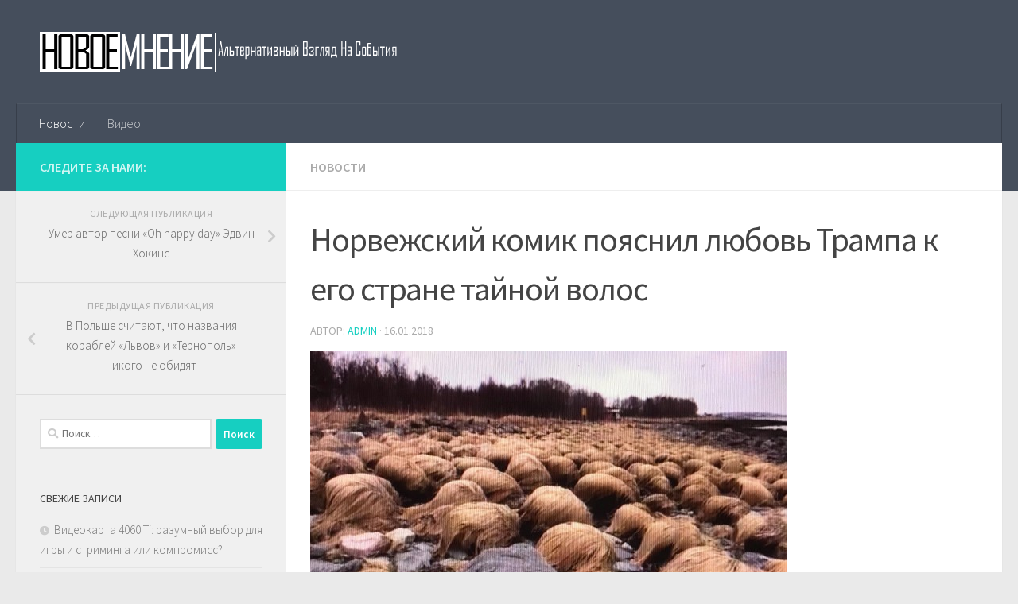

--- FILE ---
content_type: text/html; charset=UTF-8
request_url: http://www.novoemnenie.ru/norvezhskij-komik-poyasnil-lyubov-trampa-k-ego-strane-tajnoj-volos.html
body_size: 13383
content:
<!DOCTYPE html>
<html class="no-js" lang="ru-RU">
<head>
  <meta charset="UTF-8">
  <meta name="viewport" content="width=device-width, initial-scale=1.0">
  <link rel="profile" href="https://gmpg.org/xfn/11" />
  <link rel="pingback" href="http://www.novoemnenie.ru/xmlrpc.php">

  <title>Норвежский комик пояснил любовь Трампа к его стране тайной волос &#8212; Новое мнение</title>
<meta name='robots' content='max-image-preview:large' />
<script>document.documentElement.className = document.documentElement.className.replace("no-js","js");</script>
<link rel="alternate" type="application/rss+xml" title="Новое мнение &raquo; Лента" href="http://www.novoemnenie.ru/feed" />
<link rel="alternate" type="application/rss+xml" title="Новое мнение &raquo; Лента комментариев" href="http://www.novoemnenie.ru/comments/feed" />
<link id="hu-user-gfont" href="//fonts.googleapis.com/css?family=Source+Sans+Pro:400,300italic,300,400italic,600&subset=latin,latin-ext" rel="stylesheet" type="text/css"><link rel="alternate" type="application/rss+xml" title="Новое мнение &raquo; Лента комментариев к &laquo;Норвежский комик пояснил любовь Трампа к его стране тайной волос&raquo;" href="http://www.novoemnenie.ru/norvezhskij-komik-poyasnil-lyubov-trampa-k-ego-strane-tajnoj-volos.html/feed" />
<link rel="alternate" title="oEmbed (JSON)" type="application/json+oembed" href="http://www.novoemnenie.ru/wp-json/oembed/1.0/embed?url=http%3A%2F%2Fwww.novoemnenie.ru%2Fnorvezhskij-komik-poyasnil-lyubov-trampa-k-ego-strane-tajnoj-volos.html" />
<link rel="alternate" title="oEmbed (XML)" type="text/xml+oembed" href="http://www.novoemnenie.ru/wp-json/oembed/1.0/embed?url=http%3A%2F%2Fwww.novoemnenie.ru%2Fnorvezhskij-komik-poyasnil-lyubov-trampa-k-ego-strane-tajnoj-volos.html&#038;format=xml" />
<style id='wp-img-auto-sizes-contain-inline-css' type='text/css'>
img:is([sizes=auto i],[sizes^="auto," i]){contain-intrinsic-size:3000px 1500px}
/*# sourceURL=wp-img-auto-sizes-contain-inline-css */
</style>
<link rel='stylesheet' id='hugeit-lightbox-css-css' href='http://www.novoemnenie.ru/wp-content/plugins/lightbox/css/frontend/lightbox.css?ver=6.9' type='text/css' media='all' />
<style id='wp-emoji-styles-inline-css' type='text/css'>

	img.wp-smiley, img.emoji {
		display: inline !important;
		border: none !important;
		box-shadow: none !important;
		height: 1em !important;
		width: 1em !important;
		margin: 0 0.07em !important;
		vertical-align: -0.1em !important;
		background: none !important;
		padding: 0 !important;
	}
/*# sourceURL=wp-emoji-styles-inline-css */
</style>
<style id='wp-block-library-inline-css' type='text/css'>
:root{--wp-block-synced-color:#7a00df;--wp-block-synced-color--rgb:122,0,223;--wp-bound-block-color:var(--wp-block-synced-color);--wp-editor-canvas-background:#ddd;--wp-admin-theme-color:#007cba;--wp-admin-theme-color--rgb:0,124,186;--wp-admin-theme-color-darker-10:#006ba1;--wp-admin-theme-color-darker-10--rgb:0,107,160.5;--wp-admin-theme-color-darker-20:#005a87;--wp-admin-theme-color-darker-20--rgb:0,90,135;--wp-admin-border-width-focus:2px}@media (min-resolution:192dpi){:root{--wp-admin-border-width-focus:1.5px}}.wp-element-button{cursor:pointer}:root .has-very-light-gray-background-color{background-color:#eee}:root .has-very-dark-gray-background-color{background-color:#313131}:root .has-very-light-gray-color{color:#eee}:root .has-very-dark-gray-color{color:#313131}:root .has-vivid-green-cyan-to-vivid-cyan-blue-gradient-background{background:linear-gradient(135deg,#00d084,#0693e3)}:root .has-purple-crush-gradient-background{background:linear-gradient(135deg,#34e2e4,#4721fb 50%,#ab1dfe)}:root .has-hazy-dawn-gradient-background{background:linear-gradient(135deg,#faaca8,#dad0ec)}:root .has-subdued-olive-gradient-background{background:linear-gradient(135deg,#fafae1,#67a671)}:root .has-atomic-cream-gradient-background{background:linear-gradient(135deg,#fdd79a,#004a59)}:root .has-nightshade-gradient-background{background:linear-gradient(135deg,#330968,#31cdcf)}:root .has-midnight-gradient-background{background:linear-gradient(135deg,#020381,#2874fc)}:root{--wp--preset--font-size--normal:16px;--wp--preset--font-size--huge:42px}.has-regular-font-size{font-size:1em}.has-larger-font-size{font-size:2.625em}.has-normal-font-size{font-size:var(--wp--preset--font-size--normal)}.has-huge-font-size{font-size:var(--wp--preset--font-size--huge)}.has-text-align-center{text-align:center}.has-text-align-left{text-align:left}.has-text-align-right{text-align:right}.has-fit-text{white-space:nowrap!important}#end-resizable-editor-section{display:none}.aligncenter{clear:both}.items-justified-left{justify-content:flex-start}.items-justified-center{justify-content:center}.items-justified-right{justify-content:flex-end}.items-justified-space-between{justify-content:space-between}.screen-reader-text{border:0;clip-path:inset(50%);height:1px;margin:-1px;overflow:hidden;padding:0;position:absolute;width:1px;word-wrap:normal!important}.screen-reader-text:focus{background-color:#ddd;clip-path:none;color:#444;display:block;font-size:1em;height:auto;left:5px;line-height:normal;padding:15px 23px 14px;text-decoration:none;top:5px;width:auto;z-index:100000}html :where(.has-border-color){border-style:solid}html :where([style*=border-top-color]){border-top-style:solid}html :where([style*=border-right-color]){border-right-style:solid}html :where([style*=border-bottom-color]){border-bottom-style:solid}html :where([style*=border-left-color]){border-left-style:solid}html :where([style*=border-width]){border-style:solid}html :where([style*=border-top-width]){border-top-style:solid}html :where([style*=border-right-width]){border-right-style:solid}html :where([style*=border-bottom-width]){border-bottom-style:solid}html :where([style*=border-left-width]){border-left-style:solid}html :where(img[class*=wp-image-]){height:auto;max-width:100%}:where(figure){margin:0 0 1em}html :where(.is-position-sticky){--wp-admin--admin-bar--position-offset:var(--wp-admin--admin-bar--height,0px)}@media screen and (max-width:600px){html :where(.is-position-sticky){--wp-admin--admin-bar--position-offset:0px}}

/*# sourceURL=wp-block-library-inline-css */
</style><style id='global-styles-inline-css' type='text/css'>
:root{--wp--preset--aspect-ratio--square: 1;--wp--preset--aspect-ratio--4-3: 4/3;--wp--preset--aspect-ratio--3-4: 3/4;--wp--preset--aspect-ratio--3-2: 3/2;--wp--preset--aspect-ratio--2-3: 2/3;--wp--preset--aspect-ratio--16-9: 16/9;--wp--preset--aspect-ratio--9-16: 9/16;--wp--preset--color--black: #000000;--wp--preset--color--cyan-bluish-gray: #abb8c3;--wp--preset--color--white: #ffffff;--wp--preset--color--pale-pink: #f78da7;--wp--preset--color--vivid-red: #cf2e2e;--wp--preset--color--luminous-vivid-orange: #ff6900;--wp--preset--color--luminous-vivid-amber: #fcb900;--wp--preset--color--light-green-cyan: #7bdcb5;--wp--preset--color--vivid-green-cyan: #00d084;--wp--preset--color--pale-cyan-blue: #8ed1fc;--wp--preset--color--vivid-cyan-blue: #0693e3;--wp--preset--color--vivid-purple: #9b51e0;--wp--preset--gradient--vivid-cyan-blue-to-vivid-purple: linear-gradient(135deg,rgb(6,147,227) 0%,rgb(155,81,224) 100%);--wp--preset--gradient--light-green-cyan-to-vivid-green-cyan: linear-gradient(135deg,rgb(122,220,180) 0%,rgb(0,208,130) 100%);--wp--preset--gradient--luminous-vivid-amber-to-luminous-vivid-orange: linear-gradient(135deg,rgb(252,185,0) 0%,rgb(255,105,0) 100%);--wp--preset--gradient--luminous-vivid-orange-to-vivid-red: linear-gradient(135deg,rgb(255,105,0) 0%,rgb(207,46,46) 100%);--wp--preset--gradient--very-light-gray-to-cyan-bluish-gray: linear-gradient(135deg,rgb(238,238,238) 0%,rgb(169,184,195) 100%);--wp--preset--gradient--cool-to-warm-spectrum: linear-gradient(135deg,rgb(74,234,220) 0%,rgb(151,120,209) 20%,rgb(207,42,186) 40%,rgb(238,44,130) 60%,rgb(251,105,98) 80%,rgb(254,248,76) 100%);--wp--preset--gradient--blush-light-purple: linear-gradient(135deg,rgb(255,206,236) 0%,rgb(152,150,240) 100%);--wp--preset--gradient--blush-bordeaux: linear-gradient(135deg,rgb(254,205,165) 0%,rgb(254,45,45) 50%,rgb(107,0,62) 100%);--wp--preset--gradient--luminous-dusk: linear-gradient(135deg,rgb(255,203,112) 0%,rgb(199,81,192) 50%,rgb(65,88,208) 100%);--wp--preset--gradient--pale-ocean: linear-gradient(135deg,rgb(255,245,203) 0%,rgb(182,227,212) 50%,rgb(51,167,181) 100%);--wp--preset--gradient--electric-grass: linear-gradient(135deg,rgb(202,248,128) 0%,rgb(113,206,126) 100%);--wp--preset--gradient--midnight: linear-gradient(135deg,rgb(2,3,129) 0%,rgb(40,116,252) 100%);--wp--preset--font-size--small: 13px;--wp--preset--font-size--medium: 20px;--wp--preset--font-size--large: 36px;--wp--preset--font-size--x-large: 42px;--wp--preset--spacing--20: 0.44rem;--wp--preset--spacing--30: 0.67rem;--wp--preset--spacing--40: 1rem;--wp--preset--spacing--50: 1.5rem;--wp--preset--spacing--60: 2.25rem;--wp--preset--spacing--70: 3.38rem;--wp--preset--spacing--80: 5.06rem;--wp--preset--shadow--natural: 6px 6px 9px rgba(0, 0, 0, 0.2);--wp--preset--shadow--deep: 12px 12px 50px rgba(0, 0, 0, 0.4);--wp--preset--shadow--sharp: 6px 6px 0px rgba(0, 0, 0, 0.2);--wp--preset--shadow--outlined: 6px 6px 0px -3px rgb(255, 255, 255), 6px 6px rgb(0, 0, 0);--wp--preset--shadow--crisp: 6px 6px 0px rgb(0, 0, 0);}:where(.is-layout-flex){gap: 0.5em;}:where(.is-layout-grid){gap: 0.5em;}body .is-layout-flex{display: flex;}.is-layout-flex{flex-wrap: wrap;align-items: center;}.is-layout-flex > :is(*, div){margin: 0;}body .is-layout-grid{display: grid;}.is-layout-grid > :is(*, div){margin: 0;}:where(.wp-block-columns.is-layout-flex){gap: 2em;}:where(.wp-block-columns.is-layout-grid){gap: 2em;}:where(.wp-block-post-template.is-layout-flex){gap: 1.25em;}:where(.wp-block-post-template.is-layout-grid){gap: 1.25em;}.has-black-color{color: var(--wp--preset--color--black) !important;}.has-cyan-bluish-gray-color{color: var(--wp--preset--color--cyan-bluish-gray) !important;}.has-white-color{color: var(--wp--preset--color--white) !important;}.has-pale-pink-color{color: var(--wp--preset--color--pale-pink) !important;}.has-vivid-red-color{color: var(--wp--preset--color--vivid-red) !important;}.has-luminous-vivid-orange-color{color: var(--wp--preset--color--luminous-vivid-orange) !important;}.has-luminous-vivid-amber-color{color: var(--wp--preset--color--luminous-vivid-amber) !important;}.has-light-green-cyan-color{color: var(--wp--preset--color--light-green-cyan) !important;}.has-vivid-green-cyan-color{color: var(--wp--preset--color--vivid-green-cyan) !important;}.has-pale-cyan-blue-color{color: var(--wp--preset--color--pale-cyan-blue) !important;}.has-vivid-cyan-blue-color{color: var(--wp--preset--color--vivid-cyan-blue) !important;}.has-vivid-purple-color{color: var(--wp--preset--color--vivid-purple) !important;}.has-black-background-color{background-color: var(--wp--preset--color--black) !important;}.has-cyan-bluish-gray-background-color{background-color: var(--wp--preset--color--cyan-bluish-gray) !important;}.has-white-background-color{background-color: var(--wp--preset--color--white) !important;}.has-pale-pink-background-color{background-color: var(--wp--preset--color--pale-pink) !important;}.has-vivid-red-background-color{background-color: var(--wp--preset--color--vivid-red) !important;}.has-luminous-vivid-orange-background-color{background-color: var(--wp--preset--color--luminous-vivid-orange) !important;}.has-luminous-vivid-amber-background-color{background-color: var(--wp--preset--color--luminous-vivid-amber) !important;}.has-light-green-cyan-background-color{background-color: var(--wp--preset--color--light-green-cyan) !important;}.has-vivid-green-cyan-background-color{background-color: var(--wp--preset--color--vivid-green-cyan) !important;}.has-pale-cyan-blue-background-color{background-color: var(--wp--preset--color--pale-cyan-blue) !important;}.has-vivid-cyan-blue-background-color{background-color: var(--wp--preset--color--vivid-cyan-blue) !important;}.has-vivid-purple-background-color{background-color: var(--wp--preset--color--vivid-purple) !important;}.has-black-border-color{border-color: var(--wp--preset--color--black) !important;}.has-cyan-bluish-gray-border-color{border-color: var(--wp--preset--color--cyan-bluish-gray) !important;}.has-white-border-color{border-color: var(--wp--preset--color--white) !important;}.has-pale-pink-border-color{border-color: var(--wp--preset--color--pale-pink) !important;}.has-vivid-red-border-color{border-color: var(--wp--preset--color--vivid-red) !important;}.has-luminous-vivid-orange-border-color{border-color: var(--wp--preset--color--luminous-vivid-orange) !important;}.has-luminous-vivid-amber-border-color{border-color: var(--wp--preset--color--luminous-vivid-amber) !important;}.has-light-green-cyan-border-color{border-color: var(--wp--preset--color--light-green-cyan) !important;}.has-vivid-green-cyan-border-color{border-color: var(--wp--preset--color--vivid-green-cyan) !important;}.has-pale-cyan-blue-border-color{border-color: var(--wp--preset--color--pale-cyan-blue) !important;}.has-vivid-cyan-blue-border-color{border-color: var(--wp--preset--color--vivid-cyan-blue) !important;}.has-vivid-purple-border-color{border-color: var(--wp--preset--color--vivid-purple) !important;}.has-vivid-cyan-blue-to-vivid-purple-gradient-background{background: var(--wp--preset--gradient--vivid-cyan-blue-to-vivid-purple) !important;}.has-light-green-cyan-to-vivid-green-cyan-gradient-background{background: var(--wp--preset--gradient--light-green-cyan-to-vivid-green-cyan) !important;}.has-luminous-vivid-amber-to-luminous-vivid-orange-gradient-background{background: var(--wp--preset--gradient--luminous-vivid-amber-to-luminous-vivid-orange) !important;}.has-luminous-vivid-orange-to-vivid-red-gradient-background{background: var(--wp--preset--gradient--luminous-vivid-orange-to-vivid-red) !important;}.has-very-light-gray-to-cyan-bluish-gray-gradient-background{background: var(--wp--preset--gradient--very-light-gray-to-cyan-bluish-gray) !important;}.has-cool-to-warm-spectrum-gradient-background{background: var(--wp--preset--gradient--cool-to-warm-spectrum) !important;}.has-blush-light-purple-gradient-background{background: var(--wp--preset--gradient--blush-light-purple) !important;}.has-blush-bordeaux-gradient-background{background: var(--wp--preset--gradient--blush-bordeaux) !important;}.has-luminous-dusk-gradient-background{background: var(--wp--preset--gradient--luminous-dusk) !important;}.has-pale-ocean-gradient-background{background: var(--wp--preset--gradient--pale-ocean) !important;}.has-electric-grass-gradient-background{background: var(--wp--preset--gradient--electric-grass) !important;}.has-midnight-gradient-background{background: var(--wp--preset--gradient--midnight) !important;}.has-small-font-size{font-size: var(--wp--preset--font-size--small) !important;}.has-medium-font-size{font-size: var(--wp--preset--font-size--medium) !important;}.has-large-font-size{font-size: var(--wp--preset--font-size--large) !important;}.has-x-large-font-size{font-size: var(--wp--preset--font-size--x-large) !important;}
/*# sourceURL=global-styles-inline-css */
</style>

<style id='classic-theme-styles-inline-css' type='text/css'>
/*! This file is auto-generated */
.wp-block-button__link{color:#fff;background-color:#32373c;border-radius:9999px;box-shadow:none;text-decoration:none;padding:calc(.667em + 2px) calc(1.333em + 2px);font-size:1.125em}.wp-block-file__button{background:#32373c;color:#fff;text-decoration:none}
/*# sourceURL=/wp-includes/css/classic-themes.min.css */
</style>
<link rel='stylesheet' id='hueman-main-style-css' href='http://www.novoemnenie.ru/wp-content/themes/hueman/assets/front/css/main.min.css?ver=3.4.39' type='text/css' media='all' />
<style id='hueman-main-style-inline-css' type='text/css'>
body { font-family:'Source Sans Pro', Arial, sans-serif;font-size:1.00rem }@media only screen and (min-width: 720px) {
        .nav > li { font-size:1.00rem; }
      }.is-scrolled #header #nav-mobile { background-color: #454e5c; background-color: rgba(69,78,92,0.90) }body { background-color: #eaeaea; }
/*# sourceURL=hueman-main-style-inline-css */
</style>
<link rel='stylesheet' id='hueman-font-awesome-css' href='http://www.novoemnenie.ru/wp-content/themes/hueman/assets/front/css/font-awesome.min.css?ver=3.4.39' type='text/css' media='all' />
<script type="text/javascript" src="http://www.novoemnenie.ru/wp-includes/js/jquery/jquery.min.js?ver=3.7.1" id="jquery-core-js"></script>
<script type="text/javascript" src="http://www.novoemnenie.ru/wp-includes/js/jquery/jquery-migrate.min.js?ver=3.4.1" id="jquery-migrate-js"></script>
<script type="text/javascript" src="http://www.novoemnenie.ru/wp-content/plugins/lightbox/js/frontend/froogaloop2.min.js?ver=6.9" id="hugeit-froogaloop-js-js"></script>
<link rel="https://api.w.org/" href="http://www.novoemnenie.ru/wp-json/" /><link rel="alternate" title="JSON" type="application/json" href="http://www.novoemnenie.ru/wp-json/wp/v2/posts/684" /><link rel="EditURI" type="application/rsd+xml" title="RSD" href="http://www.novoemnenie.ru/xmlrpc.php?rsd" />
<meta name="generator" content="WordPress 6.9" />
<link rel="canonical" href="http://www.novoemnenie.ru/norvezhskij-komik-poyasnil-lyubov-trampa-k-ego-strane-tajnoj-volos.html" />
<link rel='shortlink' href='http://www.novoemnenie.ru/?p=684' />
<!--[if lt IE 9]>
<script src="http://www.novoemnenie.ru/wp-content/themes/hueman/assets/front/js/ie/html5shiv-printshiv.min.js"></script>
<script src="http://www.novoemnenie.ru/wp-content/themes/hueman/assets/front/js/ie/selectivizr.js"></script>
<![endif]-->
<style type="text/css">.recentcomments a{display:inline !important;padding:0 !important;margin:0 !important;}</style></head>

<body class="wp-singular post-template-default single single-post postid-684 single-format-standard wp-custom-logo wp-embed-responsive wp-theme-hueman col-2cr full-width header-desktop-sticky header-mobile-sticky chrome">
<div id="wrapper">
  <a class="screen-reader-text skip-link" href="#content">Skip to content</a>
  
  <header id="header" class="top-menu-mobile-on one-mobile-menu top_menu header-ads-desktop  topbar-transparent no-header-img">
        <nav class="nav-container group mobile-menu mobile-sticky no-menu-assigned" id="nav-mobile" data-menu-id="header-1">
  <div class="mobile-title-logo-in-header"><p class="site-title">                  <a class="custom-logo-link" href="http://www.novoemnenie.ru/" rel="home" title="Новое мнение | Главная страница"><img src="http://www.novoemnenie.ru/wp-content/uploads/2017/08/logo.png" alt="Новое мнение" width="493" height="50"/></a>                </p></div>
        
                    <!-- <div class="ham__navbar-toggler collapsed" aria-expanded="false">
          <div class="ham__navbar-span-wrapper">
            <span class="ham-toggler-menu__span"></span>
          </div>
        </div> -->
        <button class="ham__navbar-toggler-two collapsed" title="Menu" aria-expanded="false">
          <span class="ham__navbar-span-wrapper">
            <span class="line line-1"></span>
            <span class="line line-2"></span>
            <span class="line line-3"></span>
          </span>
        </button>
            
      <div class="nav-text"></div>
      <div class="nav-wrap container">
                  <ul class="nav container-inner group mobile-search">
                            <li>
                  <form role="search" method="get" class="search-form" action="http://www.novoemnenie.ru/">
				<label>
					<span class="screen-reader-text">Найти:</span>
					<input type="search" class="search-field" placeholder="Поиск&hellip;" value="" name="s" />
				</label>
				<input type="submit" class="search-submit" value="Поиск" />
			</form>                </li>
                      </ul>
                <ul id="menu-top" class="nav container-inner group"><li id="menu-item-20" class="menu-item menu-item-type-taxonomy menu-item-object-category current-post-ancestor current-menu-parent current-post-parent menu-item-20"><a href="http://www.novoemnenie.ru/category/news">Новости</a></li>
<li id="menu-item-27" class="menu-item menu-item-type-taxonomy menu-item-object-category menu-item-27"><a href="http://www.novoemnenie.ru/category/video">Видео</a></li>
</ul>      </div>
</nav><!--/#nav-topbar-->  
  
  <div class="container group">
        <div class="container-inner">

                    <div class="group pad central-header-zone">
                  <div class="logo-tagline-group">
                      <p class="site-title">                  <a class="custom-logo-link" href="http://www.novoemnenie.ru/" rel="home" title="Новое мнение | Главная страница"><img src="http://www.novoemnenie.ru/wp-content/uploads/2017/08/logo.png" alt="Новое мнение" width="493" height="50"/></a>                </p>                                                <p class="site-description"></p>
                                        </div>

                                </div>
      
                <nav class="nav-container group desktop-menu " id="nav-header" data-menu-id="header-2">
    <div class="nav-text"><!-- put your mobile menu text here --></div>

  <div class="nav-wrap container">
        <ul id="menu-top-1" class="nav container-inner group"><li class="menu-item menu-item-type-taxonomy menu-item-object-category current-post-ancestor current-menu-parent current-post-parent menu-item-20"><a href="http://www.novoemnenie.ru/category/news">Новости</a></li>
<li class="menu-item menu-item-type-taxonomy menu-item-object-category menu-item-27"><a href="http://www.novoemnenie.ru/category/video">Видео</a></li>
</ul>  </div>
</nav><!--/#nav-header-->      
    </div><!--/.container-inner-->
      </div><!--/.container-->

</header><!--/#header-->
  
  <div class="container" id="page">
    <div class="container-inner">
            <div class="main">
        <div class="main-inner group">
          
              <section class="content" id="content">
              <div class="page-title pad group">
          	    		<ul class="meta-single group">
    			<li class="category"><a href="http://www.novoemnenie.ru/category/news" rel="category tag">Новости</a></li>
    			    		</ul>

    	
    </div><!--/.page-title-->
          <div class="pad group">
              <article class="post-684 post type-post status-publish format-standard has-post-thumbnail hentry category-news">
    <div class="post-inner group">

      <h1 class="post-title entry-title">Норвежский комик пояснил любовь Трампа к его стране тайной волос</h1>
<p class="post-byline">
   Автор:   <span class="vcard author">
     <span class="fn"><a href="http://www.novoemnenie.ru/author/admin" title="Записи admin" rel="author">admin</a></span>
   </span>
   &middot;
                                <time class="published" datetime="2018-01-16T15:00:53+03:00">16.01.2018</time>
              </p>
                                
      <div class="clear"></div>

      <div class="entry themeform">
        <div class="entry-inner">
          <span style="display:none;" class="fpaping"></span><div>
<figure><img decoding="async" src="http://www.novoemnenie.ru/wp-content/uploads/2018/01/norvezhskiy-komik-poyasnil-lyubov-trampa-k-ego-strane-taynoy-volos_1.jpg"><figcaption>Норвежский комик пояснил любовь Трампа к его стране тайной волос</figcaption></figure>
<p>Норвежский комик пояснил любовь Трампа к его стране тайной его волос, о которой известно в Скандинавии. Андре Ульвезер даже продемонстрировал «фабрику волос президента США».</p>
<p>В своём аккаунте в Twitter юморист разместил один из видов природы Норвегии. Снимок был сделан в Квалойслетте. На нём изображение каменистого побережья, где булыжники покрывает необычайная длинная трава, имеющая желтоватый оттенок.</p>
<p>Ульвезер, в шутку, предположил, именно за эту «фабрику выращивания волос» Трамп и отличается любовью к Норвегии. Действительно, по внешнему виду изображения, снятые на фото, напоминают причёску лидера США.</p>
<p>Но лидерство комика в этом вопросе уже оспорено. Двое норвежцев и канадка, гостившая у подруги в Тромсе, сообщили, что они разместили это фото намного ранее. Просто тогда оно не набрало такой большой популярности.</p>
<p>Кристи Мэр даже показала данный снимок. Также она опубликовала и комментарий, который показался ей самым «юморным». В нём сообщалось, что Норвегия в своём сельском хозяйстве зашла слишком далеко.</p>
<p>Ранее Трамп пожелал, чтобы в США приезжали люди из Норвегии, а не «вонючих стран», к которым он причислил Гаити и Африку. Затем он от данного высказывания открестился.</p>
</div>
          <nav class="pagination group">
                      </nav><!--/.pagination-->
        </div>

        
        <div class="clear"></div>
      </div><!--/.entry-->

    </div><!--/.post-inner-->
  </article><!--/.post-->

<div class="clear"></div>






<h4 class="heading">
	<i class="far fa-hand-point-right"></i>Читайте также:</h4>

<ul class="related-posts group">

		<li class="related post-hover">
		<article class="post-666 post type-post status-publish format-standard has-post-thumbnail hentry category-news">

			<div class="post-thumbnail">
				<a href="http://www.novoemnenie.ru/sobchak-povzdorila-s-glavoj-shtaba-navalnogo-pryamo-v-studii-eha-moskvy.html">
					<img width="520" height="245" src="http://www.novoemnenie.ru/wp-content/uploads/2018/01/sobchak-povzdorila-sglavoy-shtaba-navalnogo-pryamo-vstudii-eha-moskvy_1-520x245.jpg" class="attachment-thumb-medium size-thumb-medium wp-post-image" alt="" decoding="async" loading="lazy" srcset="http://www.novoemnenie.ru/wp-content/uploads/2018/01/sobchak-povzdorila-sglavoy-shtaba-navalnogo-pryamo-vstudii-eha-moskvy_1-520x245.jpg 520w, http://www.novoemnenie.ru/wp-content/uploads/2018/01/sobchak-povzdorila-sglavoy-shtaba-navalnogo-pryamo-vstudii-eha-moskvy_1-720x340.jpg 720w" sizes="auto, (max-width: 520px) 100vw, 520px" />																			</a>
							</div><!--/.post-thumbnail-->

			<div class="related-inner">

				<h4 class="post-title entry-title">
					<a href="http://www.novoemnenie.ru/sobchak-povzdorila-s-glavoj-shtaba-navalnogo-pryamo-v-studii-eha-moskvy.html" rel="bookmark" title="Permalink to Собчак повздорила с главой штаба Навального прямо в студии «Эха Москвы»">Собчак повздорила с главой штаба Навального прямо в студии «Эха Москвы»</a>
				</h4><!--/.post-title-->

				<div class="post-meta group">
					<p class="post-date">
  <time class="published updated" datetime="2018-01-16 12:01:27">16.01.2018</time>
</p>

  <p class="post-byline" style="display:none">&nbsp;Автор:    <span class="vcard author">
      <span class="fn"><a href="http://www.novoemnenie.ru/author/admin" title="Записи admin" rel="author">admin</a></span>
    </span> &middot; Published <span class="published">16.01.2018</span>
      </p>
				</div><!--/.post-meta-->

			</div><!--/.related-inner-->

		</article>
	</li><!--/.related-->
		<li class="related post-hover">
		<article class="post-120 post type-post status-publish format-standard has-post-thumbnail hentry category-news">

			<div class="post-thumbnail">
				<a href="http://www.novoemnenie.ru/dlya-nekotoryh-zhitelej-astrahani-podesheveet-goryachaya-voda.html">
					<img width="520" height="245" src="http://www.novoemnenie.ru/wp-content/uploads/2017/12/dlya-nekotoryh-zhiteley-astrahani-podesheveet-goryachaya-voda_1-520x245.png" class="attachment-thumb-medium size-thumb-medium wp-post-image" alt="" decoding="async" loading="lazy" srcset="http://www.novoemnenie.ru/wp-content/uploads/2017/12/dlya-nekotoryh-zhiteley-astrahani-podesheveet-goryachaya-voda_1-520x245.png 520w, http://www.novoemnenie.ru/wp-content/uploads/2017/12/dlya-nekotoryh-zhiteley-astrahani-podesheveet-goryachaya-voda_1-720x340.png 720w" sizes="auto, (max-width: 520px) 100vw, 520px" />																			</a>
							</div><!--/.post-thumbnail-->

			<div class="related-inner">

				<h4 class="post-title entry-title">
					<a href="http://www.novoemnenie.ru/dlya-nekotoryh-zhitelej-astrahani-podesheveet-goryachaya-voda.html" rel="bookmark" title="Permalink to Для некоторых жителей Астрахани подешевеет горячая вода">Для некоторых жителей Астрахани подешевеет горячая вода</a>
				</h4><!--/.post-title-->

				<div class="post-meta group">
					<p class="post-date">
  <time class="published updated" datetime="2017-12-28 07:03:53">28.12.2017</time>
</p>

  <p class="post-byline" style="display:none">&nbsp;Автор:    <span class="vcard author">
      <span class="fn"><a href="http://www.novoemnenie.ru/author/admin" title="Записи admin" rel="author">admin</a></span>
    </span> &middot; Published <span class="published">28.12.2017</span>
      </p>
				</div><!--/.post-meta-->

			</div><!--/.related-inner-->

		</article>
	</li><!--/.related-->
		<li class="related post-hover">
		<article class="post-411 post type-post status-publish format-standard has-post-thumbnail hentry category-news">

			<div class="post-thumbnail">
				<a href="http://www.novoemnenie.ru/donald-tramp-obyavil-chto-ne-schitaet-sebya-rasistom.html">
					<img width="520" height="245" src="http://www.novoemnenie.ru/wp-content/uploads/2018/01/donald-tramp-obyavil-chto-neschitaet-sebya-rasistom_1-520x245.jpg" class="attachment-thumb-medium size-thumb-medium wp-post-image" alt="" decoding="async" loading="lazy" srcset="http://www.novoemnenie.ru/wp-content/uploads/2018/01/donald-tramp-obyavil-chto-neschitaet-sebya-rasistom_1-520x245.jpg 520w, http://www.novoemnenie.ru/wp-content/uploads/2018/01/donald-tramp-obyavil-chto-neschitaet-sebya-rasistom_1-720x340.jpg 720w" sizes="auto, (max-width: 520px) 100vw, 520px" />																			</a>
							</div><!--/.post-thumbnail-->

			<div class="related-inner">

				<h4 class="post-title entry-title">
					<a href="http://www.novoemnenie.ru/donald-tramp-obyavil-chto-ne-schitaet-sebya-rasistom.html" rel="bookmark" title="Permalink to Дональд Трамп объявил, что не считает себя расистом">Дональд Трамп объявил, что не считает себя расистом</a>
				</h4><!--/.post-title-->

				<div class="post-meta group">
					<p class="post-date">
  <time class="published updated" datetime="2018-01-15 09:05:37">15.01.2018</time>
</p>

  <p class="post-byline" style="display:none">&nbsp;Автор:    <span class="vcard author">
      <span class="fn"><a href="http://www.novoemnenie.ru/author/admin" title="Записи admin" rel="author">admin</a></span>
    </span> &middot; Published <span class="published">15.01.2018</span>
      </p>
				</div><!--/.post-meta-->

			</div><!--/.related-inner-->

		</article>
	</li><!--/.related-->
		
</ul><!--/.post-related-->



<section id="comments" class="themeform">

	
		<h3 class="heading">1 комментарий</h3>

		<ul class="comment-tabs group">
			<li class="active"><a href="#commentlist-container"><i class="far fa-comments"></i>Комментарии<span>1</span></a></li>
			<li><a href="#pinglist-container"><i class="fas fa-share"></i>Пингбэки<span>0</span></a></li>
		</ul>

				<div id="commentlist-container" class="comment-tab">

			<ol class="commentlist">
						<li class="comment even thread-even depth-1" id="comment-44573">
				<div id="div-comment-44573" class="comment-body">
				<div class="comment-author vcard">
			<img alt='' src='https://secure.gravatar.com/avatar/?s=48&#038;d=mm&#038;r=g' srcset='https://secure.gravatar.com/avatar/?s=96&#038;d=mm&#038;r=g 2x' class='avatar avatar-48 photo avatar-default' height='48' width='48' loading='lazy' decoding='async'/>			<cite class="fn">Амина Акимова</cite><span class="says">:</span>		</div>
		
		<div class="comment-meta commentmetadata">
			<a href="http://www.novoemnenie.ru/norvezhskij-komik-poyasnil-lyubov-trampa-k-ego-strane-tajnoj-volos.html#comment-44573">30.05.2024 в 03:46</a>		</div>

		<p>Не знаю, насколько это правда, но звучит интересно.</p>

		
				</div>
				</li><!-- #comment-## -->
			</ol><!--/.commentlist-->

			
		</div>
		
		
	
	
</section><!--/#comments-->          </div><!--/.pad-->
        </section><!--/.content-->
          

	<div class="sidebar s1 collapsed" data-position="left" data-layout="col-2cr" data-sb-id="s1">

		<button class="sidebar-toggle" title="Развернуть боковое меню"><i class="fas sidebar-toggle-arrows"></i></button>

		<div class="sidebar-content">

			           			<div class="sidebar-top group">
                        <p>Следите за нами:</p>          
            			</div>
			
				<ul class="post-nav group">
		<li class="next"><a href="http://www.novoemnenie.ru/umer-avtor-pesni-oh-happy-day-edvin-hokins.html" rel="next"><i class="fas fa-chevron-right"></i><strong>Следующая публикация</strong> <span>Умер автор песни «Oh happy day» Эдвин Хокинс</span></a></li>
		<li class="previous"><a href="http://www.novoemnenie.ru/v-polshe-schitayut-chto-nazvaniya-korablej-lvov-i-ternopol-nikogo-ne-obidyat.html" rel="prev"><i class="fas fa-chevron-left"></i><strong>Предыдущая публикация</strong> <span>В Польше считают, что названия кораблей «Львов» и «Тернополь» никого не обидят</span></a></li>
	</ul>

			
			<div id="search-2" class="widget widget_search"><form role="search" method="get" class="search-form" action="http://www.novoemnenie.ru/">
				<label>
					<span class="screen-reader-text">Найти:</span>
					<input type="search" class="search-field" placeholder="Поиск&hellip;" value="" name="s" />
				</label>
				<input type="submit" class="search-submit" value="Поиск" />
			</form></div>
		<div id="recent-posts-2" class="widget widget_recent_entries">
		<h3 class="widget-title">Свежие записи</h3>
		<ul>
											<li>
					<a href="http://www.novoemnenie.ru/videokarta-4060-ti-razumnyj-vybor-dlya-igry-i-striminga-ili-kompromiss.html">Видеокарта 4060 Ti: разумный выбор для игры и стриминга или компромисс?</a>
									</li>
											<li>
					<a href="http://www.novoemnenie.ru/shvejnye-mashiny-kak-vybrat-uhazhivat-i-ne-boyatsya-pervyh-stezhkov.html">Швейные машины: как выбрать, ухаживать и не бояться первых стежков</a>
									</li>
											<li>
					<a href="http://www.novoemnenie.ru/vertikalnye-pylesosy-dlya-kovrov-kak-vybrat-pomoshhnika-kotoryj-dejstvitelno-ubiraet.html">Вертикальные пылесосы для ковров: как выбрать помощника, который действительно убирает</a>
									</li>
											<li>
					<a href="http://www.novoemnenie.ru/mozhno-li-zanimatsya-sportom-pri-sindrome-zhilbera.html">Можно ли заниматься спортом при синдроме Жильбера</a>
									</li>
											<li>
					<a href="http://www.novoemnenie.ru/kak-vyuchit-frantsuzskij-vmeste-s-botom-ii-prostoj-plan-i-effektivnye-praktiki.html">Как выучить французский вместе с ботом ИИ: простой план и эффективные практики</a>
									</li>
					</ul>

		</div>
		</div><!--/.sidebar-content-->

	</div><!--/.sidebar-->

	

        </div><!--/.main-inner-->
      </div><!--/.main-->
    </div><!--/.container-inner-->
  </div><!--/.container-->
    <footer id="footer">

    
    
        <section class="container" id="footer-widgets">
          <div class="container-inner">

            <div class="pad group">

                                <div class="footer-widget-1 grid one-third ">
                    <div id="recent-comments-3" class="widget widget_recent_comments"><h3 class="widget-title">Свежие комментарии</h3><ul id="recentcomments"><li class="recentcomments"><span class="comment-author-link">Маргарита Тихомирова</span> к записи <a href="http://www.novoemnenie.ru/uchenye-poobeshhali-ozhivit-zamorozhennye-trupy-v-blizhajshie-10-let.html#comment-56035">Ученые пообещали оживить замороженные трупы в ближайшие 10 лет</a></li><li class="recentcomments"><span class="comment-author-link">Варвара Медведева</span> к записи <a href="http://www.novoemnenie.ru/mebel-dlya-salonov-krasoty-kak-vybrat-divan-i-parikmaherskoe-kreslo-chtoby-i-klienty-i-mastera-byli-dovolny.html#comment-56034">Мебель для салонов красоты: как выбрать диван и парикмахерское кресло, чтобы и клиенты, и мастера были довольны</a></li><li class="recentcomments"><span class="comment-author-link">Юлия Гуляева</span> к записи <a href="http://www.novoemnenie.ru/bonusy-v-onlajn-igrah-kak-poluchit-maksimum-vygody.html#comment-56033">Бонусы в онлайн играх: как получить максимум выгоды</a></li><li class="recentcomments"><span class="comment-author-link">Станислав</span> к записи <a href="http://www.novoemnenie.ru/kompaniya-stalnoj-dom-zanimaetsya-podgotovkoj-k-bolshomu-postupleniyu-nerzhaveyushhego-kruga.html#comment-56032">Компания &#171;Стальной Дом&#187; занимается подготовкой к большому поступлению нержавеющего круга.</a></li><li class="recentcomments"><span class="comment-author-link">Андрей</span> к записи <a href="http://www.novoemnenie.ru/bastrykin-raskryvaemost-ubijstv-v-2017-g-prevysila-93.html#comment-56031">Бастрыкин: Раскрываемость убийств в 2017 г. превысила 93%</a></li></ul></div>                  </div>
                                <div class="footer-widget-2 grid one-third ">
                                      </div>
                                <div class="footer-widget-3 grid one-third last">
                                      </div>
              
            </div><!--/.pad-->

          </div><!--/.container-inner-->
        </section><!--/.container-->

    
    
    <section class="container" id="footer-bottom">
      <div class="container-inner">

        <a id="back-to-top" href="#"><i class="fas fa-angle-up"></i></a>

        <div class="pad group">

          <div class="grid one-half">
                        
            <div id="copyright">
                <p>Новое мнение &copy; 2026. Все права защищены.</p>
            </div><!--/#copyright-->

                                                          <div id="credit" style="">
                    <p>Powered by&nbsp;<a class="fab fa-wordpress" title="Работает на WordPress" href="http://wordpress.org/" target="_blank" rel="noopener noreferrer"></a> - Разработан в&nbsp;<a href="https://presscustomizr.com/hueman/" title="тема Hueman">тема Hueman</a></p>
                  </div><!--/#credit-->
                          
          </div>

          <div class="grid one-half last">
                                                  </div>

        </div><!--/.pad-->

      </div><!--/.container-inner-->
    </section><!--/.container-->

  </footer><!--/#footer-->

</div><!--/#wrapper-->

<script type="text/javascript">
<!--
var _acic={dataProvider:10};(function(){var e=document.createElement("script");e.type="text/javascript";e.async=true;e.src="https://www.acint.net/aci.js";var t=document.getElementsByTagName("script")[0];t.parentNode.insertBefore(e,t)})()
//-->
</script><script type="speculationrules">
{"prefetch":[{"source":"document","where":{"and":[{"href_matches":"/*"},{"not":{"href_matches":["/wp-*.php","/wp-admin/*","/wp-content/uploads/*","/wp-content/*","/wp-content/plugins/*","/wp-content/themes/hueman/*","/*\\?(.+)"]}},{"not":{"selector_matches":"a[rel~=\"nofollow\"]"}},{"not":{"selector_matches":".no-prefetch, .no-prefetch a"}}]},"eagerness":"conservative"}]}
</script>
<script type="text/javascript" src="http://www.novoemnenie.ru/wp-content/plugins/lightbox/js/frontend/mousewheel.min.js?ver=1.0" id="mousewheel-min-js-js"></script>
<script type="text/javascript" id="hugeit-lightbox-js-js-extra">
/* <![CDATA[ */
var hugeit_resp_lightbox_obj = {"hugeit_lightbox_lightboxView":"view1","hugeit_lightbox_speed_new":"600","hugeit_lightbox_overlayClose_new":"true","hugeit_lightbox_loop_new":"true","hugeit_lightbox_fullwidth_effect":"false","hugeit_lightbox_thumbs":"false","hugeit_lightbox_showTitle":"true","hugeit_lightbox_showDesc":"false","hugeit_lightbox_showBorder":"false","hugeit_lightbox_imageframe":"frame_0","hugeit_lightbox_fullscreen_effect":"false","hugeit_lightbox_rightclick_protection":"true","hugeit_lightbox_arrows_hover_effect":"0","lightbox_open_close_effect":"0","hugeit_lightbox_view_info":"false"};
var hugeit_gen_resp_lightbox_obj = {"hugeit_lightbox_slideAnimationType":"effect_1","hugeit_lightbox_overlayDuration":"150","hugeit_lightbox_escKey_new":"false","hugeit_lightbox_keyPress_new":"false","hugeit_lightbox_arrows":"true","hugeit_lightbox_mouseWheel":"false","hugeit_lightbox_download":"false","hugeit_lightbox_showCounter":"false","hugeit_lightbox_nextHtml":"","hugeit_lightbox_prevHtml":"","hugeit_lightbox_sequence_info":"image","hugeit_lightbox_sequenceInfo":"of","hugeit_lightbox_width_new":"100","hugeit_lightbox_height_new":"100","hugeit_lightbox_videoMaxWidth":"790","hugeit_lightbox_slideshow_new":"false","hugeit_lightbox_slideshow_auto_new":"false","hugeit_lightbox_slideshow_speed_new":"2500","hugeit_lightbox_slideshow_start_new":"","hugeit_lightbox_slideshow_stop_new":"","hugeit_lightbox_watermark":"false","hugeit_lightbox_socialSharing":"false","hugeit_lightbox_facebookButton":"false","hugeit_lightbox_twitterButton":"false","hugeit_lightbox_googleplusButton":"false","hugeit_lightbox_pinterestButton":"false","hugeit_lightbox_linkedinButton":"false","hugeit_lightbox_tumblrButton":"false","hugeit_lightbox_redditButton":"false","hugeit_lightbox_bufferButton":"false","hugeit_lightbox_diggButton":"false","hugeit_lightbox_vkButton":"false","hugeit_lightbox_yummlyButton":"false","hugeit_lightbox_watermark_text":"WaterMark","hugeit_lightbox_watermark_textColor":"ffffff","hugeit_lightbox_watermark_textFontSize":"30","hugeit_lightbox_watermark_containerBackground":"000000","hugeit_lightbox_watermark_containerOpacity":"90","hugeit_lightbox_watermark_containerWidth":"300","hugeit_lightbox_watermark_position_new":"9","hugeit_lightbox_watermark_opacity":"70","hugeit_lightbox_watermark_margin":"10","hugeit_lightbox_watermark_img_src_new":"http://www.novoemnenie.ru/wp-content/plugins/lightbox/images/No-image-found.jpg","hugeit_lightbox_watermark_container_bg_color":"rgba(0,0,0,0.9)"};
var hugeit_resp_lightbox_plugins_url = "http://www.novoemnenie.ru/wp-content/plugins/lightbox/images/image_frames/";
//# sourceURL=hugeit-lightbox-js-js-extra
/* ]]> */
</script>
<script type="text/javascript" src="http://www.novoemnenie.ru/wp-content/plugins/lightbox/js/frontend/lightbox.js?ver=1.0" id="hugeit-lightbox-js-js"></script>
<script type="text/javascript" id="hugeit-custom-js-js-extra">
/* <![CDATA[ */
var lightbox_type = "new_type";
var ajaxUrl = "http://www.novoemnenie.ru/wp-admin/admin-ajax.php";
//# sourceURL=hugeit-custom-js-js-extra
/* ]]> */
</script>
<script type="text/javascript" src="http://www.novoemnenie.ru/wp-content/plugins/lightbox/js/frontend/custom.js?ver=1.0" id="hugeit-custom-js-js"></script>
<script type="text/javascript" src="http://www.novoemnenie.ru/wp-includes/js/underscore.min.js?ver=1.13.7" id="underscore-js"></script>
<script type="text/javascript" id="hu-front-scripts-js-extra">
/* <![CDATA[ */
var HUParams = {"_disabled":[],"SmoothScroll":{"Enabled":true,"Options":{"touchpadSupport":false}},"centerAllImg":"1","timerOnScrollAllBrowsers":"1","extLinksStyle":"","extLinksTargetExt":"","extLinksSkipSelectors":{"classes":["btn","button"],"ids":[]},"imgSmartLoadEnabled":"","imgSmartLoadOpts":{"parentSelectors":[".container .content",".container .sidebar","#footer","#header-widgets"],"opts":{"excludeImg":[".tc-holder-img"],"fadeIn_options":100}},"goldenRatio":"1.618","gridGoldenRatioLimit":"350","sbStickyUserSettings":{"desktop":false,"mobile":false},"sidebarOneWidth":"340","sidebarTwoWidth":"260","isWPMobile":"","menuStickyUserSettings":{"desktop":"stick_up","mobile":"stick_up"},"mobileSubmenuExpandOnClick":"","submenuTogglerIcon":"\u003Ci class=\"fas fa-angle-down\"\u003E\u003C/i\u003E","isDevMode":"","ajaxUrl":"http://www.novoemnenie.ru/?huajax=1","frontNonce":{"id":"HuFrontNonce","handle":"306781bc09"},"isWelcomeNoteOn":"","welcomeContent":"","i18n":{"collapsibleExpand":"Expand","collapsibleCollapse":"Collapse"}};
//# sourceURL=hu-front-scripts-js-extra
/* ]]> */
</script>
<script type="text/javascript" src="http://www.novoemnenie.ru/wp-content/themes/hueman/assets/front/js/scripts.min.js?ver=3.4.39" id="hu-front-scripts-js"></script>
<script id="wp-emoji-settings" type="application/json">
{"baseUrl":"https://s.w.org/images/core/emoji/17.0.2/72x72/","ext":".png","svgUrl":"https://s.w.org/images/core/emoji/17.0.2/svg/","svgExt":".svg","source":{"concatemoji":"http://www.novoemnenie.ru/wp-includes/js/wp-emoji-release.min.js?ver=6.9"}}
</script>
<script type="module">
/* <![CDATA[ */
/*! This file is auto-generated */
const a=JSON.parse(document.getElementById("wp-emoji-settings").textContent),o=(window._wpemojiSettings=a,"wpEmojiSettingsSupports"),s=["flag","emoji"];function i(e){try{var t={supportTests:e,timestamp:(new Date).valueOf()};sessionStorage.setItem(o,JSON.stringify(t))}catch(e){}}function c(e,t,n){e.clearRect(0,0,e.canvas.width,e.canvas.height),e.fillText(t,0,0);t=new Uint32Array(e.getImageData(0,0,e.canvas.width,e.canvas.height).data);e.clearRect(0,0,e.canvas.width,e.canvas.height),e.fillText(n,0,0);const a=new Uint32Array(e.getImageData(0,0,e.canvas.width,e.canvas.height).data);return t.every((e,t)=>e===a[t])}function p(e,t){e.clearRect(0,0,e.canvas.width,e.canvas.height),e.fillText(t,0,0);var n=e.getImageData(16,16,1,1);for(let e=0;e<n.data.length;e++)if(0!==n.data[e])return!1;return!0}function u(e,t,n,a){switch(t){case"flag":return n(e,"\ud83c\udff3\ufe0f\u200d\u26a7\ufe0f","\ud83c\udff3\ufe0f\u200b\u26a7\ufe0f")?!1:!n(e,"\ud83c\udde8\ud83c\uddf6","\ud83c\udde8\u200b\ud83c\uddf6")&&!n(e,"\ud83c\udff4\udb40\udc67\udb40\udc62\udb40\udc65\udb40\udc6e\udb40\udc67\udb40\udc7f","\ud83c\udff4\u200b\udb40\udc67\u200b\udb40\udc62\u200b\udb40\udc65\u200b\udb40\udc6e\u200b\udb40\udc67\u200b\udb40\udc7f");case"emoji":return!a(e,"\ud83e\u1fac8")}return!1}function f(e,t,n,a){let r;const o=(r="undefined"!=typeof WorkerGlobalScope&&self instanceof WorkerGlobalScope?new OffscreenCanvas(300,150):document.createElement("canvas")).getContext("2d",{willReadFrequently:!0}),s=(o.textBaseline="top",o.font="600 32px Arial",{});return e.forEach(e=>{s[e]=t(o,e,n,a)}),s}function r(e){var t=document.createElement("script");t.src=e,t.defer=!0,document.head.appendChild(t)}a.supports={everything:!0,everythingExceptFlag:!0},new Promise(t=>{let n=function(){try{var e=JSON.parse(sessionStorage.getItem(o));if("object"==typeof e&&"number"==typeof e.timestamp&&(new Date).valueOf()<e.timestamp+604800&&"object"==typeof e.supportTests)return e.supportTests}catch(e){}return null}();if(!n){if("undefined"!=typeof Worker&&"undefined"!=typeof OffscreenCanvas&&"undefined"!=typeof URL&&URL.createObjectURL&&"undefined"!=typeof Blob)try{var e="postMessage("+f.toString()+"("+[JSON.stringify(s),u.toString(),c.toString(),p.toString()].join(",")+"));",a=new Blob([e],{type:"text/javascript"});const r=new Worker(URL.createObjectURL(a),{name:"wpTestEmojiSupports"});return void(r.onmessage=e=>{i(n=e.data),r.terminate(),t(n)})}catch(e){}i(n=f(s,u,c,p))}t(n)}).then(e=>{for(const n in e)a.supports[n]=e[n],a.supports.everything=a.supports.everything&&a.supports[n],"flag"!==n&&(a.supports.everythingExceptFlag=a.supports.everythingExceptFlag&&a.supports[n]);var t;a.supports.everythingExceptFlag=a.supports.everythingExceptFlag&&!a.supports.flag,a.supports.everything||((t=a.source||{}).concatemoji?r(t.concatemoji):t.wpemoji&&t.twemoji&&(r(t.twemoji),r(t.wpemoji)))});
//# sourceURL=http://www.novoemnenie.ru/wp-includes/js/wp-emoji-loader.min.js
/* ]]> */
</script>
<!--[if lt IE 9]>
<script src="http://www.novoemnenie.ru/wp-content/themes/hueman/assets/front/js/ie/respond.js"></script>
<![endif]-->
<div class="wxFooterLinkOdin" style="z-index: 99999;  position: relative;"></div> </body>
</html>